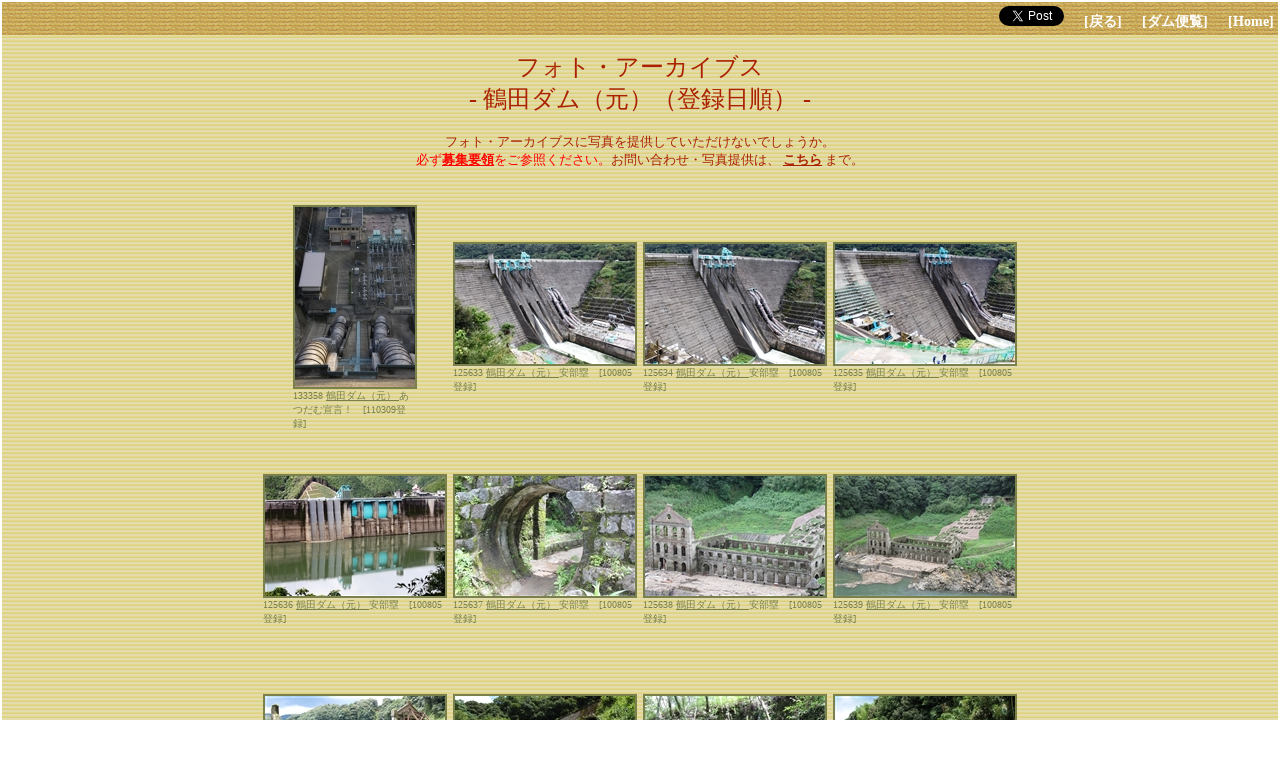

--- FILE ---
content_type: text/html
request_url: http://damnet.or.jp/cgi-bin/binran/PA.cgi?ban=2861&jy=d
body_size: 2554
content:
<html>
<head>
<!-- Global site tag (gtag.js) - Google Analytics -->
<script async src="https://www.googletagmanager.com/gtag/js?id=UA-145319799-2"></script>
<script>
  window.dataLayer = window.dataLayer || [];
  function gtag(){dataLayer.push(arguments);}
  gtag('js', new Date());

  gtag('config', 'UA-145319799-2');
	gtag('config', 'G-GTE36Y9PBZ');
</script>
<meta http-equiv="Content-Type" content="text/html;charset=shift-JIS">
<meta name="keywords" content="ダム, ダム便覧, 写真,　鶴田ダム（元）（登録日順）">
<title>フォト・アーカイブス　鶴田ダム（元）（登録日順）  - ダム便覧</title>
<style type="text/css">
<!--
.imgborder{
border: solid 2px #7A814C;
}
-->
</style>

<script type="text/javascript">
<!--
function openwin(url){
var win1=window.open(url,'photo','');
}
function hborder(which){
    if(document.all || document.getElementById){
        which.style.borderColor='#FF0000';
        which.style.borderWidth='2px';
    }
}
function lborder(which){
    if(document.all || document.getElementById){
        which.style.borderColor='#7A814C';
        which.style.borderWidth='2px';
    }
}
//-->
</script>
<link href="http://damnet.or.jp/Dambinran/binran/bar.css" rel="stylesheet" type="text/css">
<script type="text/javascript">
<!--
function Back(){
	history.back();
}
//-->
</script>

<script src="http://damnet.or.jp/Dambinran/binran/Log.js"></script>
<script src="http://damnet.or.jp/Dambinran/binran/dasujdf.js"></script>
</head>
<body leftmargin="2" topmargin="2" rightmargin="2" bottommargin="2" marginwidth="2" marginheight="2">
<table width="100%" border="0" cellpadding="0" cellspacing="0">
<tr width="100%"><td  background="http://damnet.sakura.ne.jp/Dambinran/Image/SunaD.gif">



<div class="topbar"><a href="https://twitter.com/share?ref_src=twsrc%5Etfw" class="twitter-share-button" data-related="dambinran" data-show-count="false">Tweet</a><script async src="https://platform.twitter.com/widgets.js" charset="utf-8"></script>　
<a class="bar" href="javascript:Back()">[戻る]</a>
　<a class="bar" href="http://damnet.or.jp/Dambinran/binran/TopIndex.html">[ダム便覧]</a>
　<a class="bar" href="http://damnet.or.jp/">[Home]</a>

</div>
<p>
<center><font size="5" color="#AA2200">フォト・アーカイブス<br>
- 鶴田ダム（元）（登録日順） -<br>
</font></center><br>
<center><font size="2" color="#AA2200">フォト・アーカイブスに写真を提供していただけないでしょうか。<br><font color="#ff0000">必ず<a href="http://damnet.or.jp/Dambinran/binran/Others/PABosyuu.html"><font size="2" color="#ff0000"><b>募集要領</b></font></a>をご参照ください。</font>お問い合わせ・写真提供は、
<script language="JavaScript">
<!--
dasujdf("写真の提供について","こちら","2","#AA2200");
//-->
</script>
まで。</font></center><br>
<br>
<table width="760" border="0" cellpadding="0" cellspacing="0" align="center">
<tr>
<td height="220" align="center" valign="middle">
<table  width="10" border="0" cellpadding="0" cellspacing="0"><tr><td>
<img class="imgborder" onmouseover="hborder(this)" onmouseout="lborder(this)" onclick="openwin('http://damnet.or.jp/cgi-bin/binran/PAL.cgi?idm=93483')" src="http://damnet.sakura.ne.jp/Dambinran/PhAr/DC/TN/2861DSC8th207PTN.jpg">
<font size="1" color="#7A814C">133358 <a href=http://damnet.or.jp/cgi-bin/binranA/All.cgi?db4=2861><font size="1" color="#7A814C">鶴田ダム（元） </font></a>あつだむ宣言！　[110309登録]</font><br>
</font><br>
</td></tr></table>
</td>
<td height="220" align="center" valign="middle">
<table  width="10" border="0" cellpadding="0" cellspacing="0"><tr><td>
<img class="imgborder" onmouseover="hborder(this)" onmouseout="lborder(this)" onclick="openwin('http://damnet.or.jp/cgi-bin/binran/PAL.cgi?idm=85251')" src="http://damnet.sakura.ne.jp/Dambinran/PhAr/AR/TN/2861ARk133PTN.jpg">
<font size="1" color="#7A814C">125633 <a href=http://damnet.or.jp/cgi-bin/binranA/All.cgi?db4=2861><font size="1" color="#7A814C">鶴田ダム（元） </font></a>安部塁　[100805登録]</font><br>
</font><br>
</td></tr></table>
</td>
<td height="220" align="center" valign="middle">
<table  width="10" border="0" cellpadding="0" cellspacing="0"><tr><td>
<img class="imgborder" onmouseover="hborder(this)" onmouseout="lborder(this)" onclick="openwin('http://damnet.or.jp/cgi-bin/binran/PAL.cgi?idm=85252')" src="http://damnet.sakura.ne.jp/Dambinran/PhAr/AR/TN/2861ARk134PTN.jpg">
<font size="1" color="#7A814C">125634 <a href=http://damnet.or.jp/cgi-bin/binranA/All.cgi?db4=2861><font size="1" color="#7A814C">鶴田ダム（元） </font></a>安部塁　[100805登録]</font><br>
</font><br>
</td></tr></table>
</td>
<td height="220" align="center" valign="middle">
<table  width="10" border="0" cellpadding="0" cellspacing="0"><tr><td>
<img class="imgborder" onmouseover="hborder(this)" onmouseout="lborder(this)" onclick="openwin('http://damnet.or.jp/cgi-bin/binran/PAL.cgi?idm=85253')" src="http://damnet.sakura.ne.jp/Dambinran/PhAr/AR/TN/2861ARk135PTN.jpg">
<font size="1" color="#7A814C">125635 <a href=http://damnet.or.jp/cgi-bin/binranA/All.cgi?db4=2861><font size="1" color="#7A814C">鶴田ダム（元） </font></a>安部塁　[100805登録]</font><br>
</font><br>
</td></tr></table>
</td>
</tr>
<tr>
<td height="220" align="center" valign="middle">
<table  width="10" border="0" cellpadding="0" cellspacing="0"><tr><td>
<img class="imgborder" onmouseover="hborder(this)" onmouseout="lborder(this)" onclick="openwin('http://damnet.or.jp/cgi-bin/binran/PAL.cgi?idm=85254')" src="http://damnet.sakura.ne.jp/Dambinran/PhAr/AR/TN/2861ARk136PTN.jpg">
<font size="1" color="#7A814C">125636 <a href=http://damnet.or.jp/cgi-bin/binranA/All.cgi?db4=2861><font size="1" color="#7A814C">鶴田ダム（元） </font></a>安部塁　[100805登録]</font><br>
</font><br>
</td></tr></table>
</td>
<td height="220" align="center" valign="middle">
<table  width="10" border="0" cellpadding="0" cellspacing="0"><tr><td>
<img class="imgborder" onmouseover="hborder(this)" onmouseout="lborder(this)" onclick="openwin('http://damnet.or.jp/cgi-bin/binran/PAL.cgi?idm=85255')" src="http://damnet.sakura.ne.jp/Dambinran/PhAr/AR/TN/2861ARk137PTN.jpg">
<font size="1" color="#7A814C">125637 <a href=http://damnet.or.jp/cgi-bin/binranA/All.cgi?db4=2861><font size="1" color="#7A814C">鶴田ダム（元） </font></a>安部塁　[100805登録]</font><br>
</font><br>
</td></tr></table>
</td>
<td height="220" align="center" valign="middle">
<table  width="10" border="0" cellpadding="0" cellspacing="0"><tr><td>
<img class="imgborder" onmouseover="hborder(this)" onmouseout="lborder(this)" onclick="openwin('http://damnet.or.jp/cgi-bin/binran/PAL.cgi?idm=85256')" src="http://damnet.sakura.ne.jp/Dambinran/PhAr/AR/TN/2861ARk138PTN.jpg">
<font size="1" color="#7A814C">125638 <a href=http://damnet.or.jp/cgi-bin/binranA/All.cgi?db4=2861><font size="1" color="#7A814C">鶴田ダム（元） </font></a>安部塁　[100805登録]</font><br>
</font><br>
</td></tr></table>
</td>
<td height="220" align="center" valign="middle">
<table  width="10" border="0" cellpadding="0" cellspacing="0"><tr><td>
<img class="imgborder" onmouseover="hborder(this)" onmouseout="lborder(this)" onclick="openwin('http://damnet.or.jp/cgi-bin/binran/PAL.cgi?idm=85257')" src="http://damnet.sakura.ne.jp/Dambinran/PhAr/AR/TN/2861ARk139PTN.jpg">
<font size="1" color="#7A814C">125639 <a href=http://damnet.or.jp/cgi-bin/binranA/All.cgi?db4=2861><font size="1" color="#7A814C">鶴田ダム（元） </font></a>安部塁　[100805登録]</font><br>
</font><br>
</td></tr></table>
</td>
</tr>
<tr>
<td height="220" align="center" valign="middle">
<table  width="10" border="0" cellpadding="0" cellspacing="0"><tr><td>
<img class="imgborder" onmouseover="hborder(this)" onmouseout="lborder(this)" onclick="openwin('http://damnet.or.jp/cgi-bin/binran/PAL.cgi?idm=85258')" src="http://damnet.sakura.ne.jp/Dambinran/PhAr/AR/TN/2861ARk140PTN.jpg">
<font size="1" color="#7A814C">125640 <a href=http://damnet.or.jp/cgi-bin/binranA/All.cgi?db4=2861><font size="1" color="#7A814C">鶴田ダム（元） </font></a>安部塁　[100805登録]</font><br>
</font><br>
</td></tr></table>
</td>
<td height="220" align="center" valign="middle">
<table  width="10" border="0" cellpadding="0" cellspacing="0"><tr><td>
<img class="imgborder" onmouseover="hborder(this)" onmouseout="lborder(this)" onclick="openwin('http://damnet.or.jp/cgi-bin/binran/PAL.cgi?idm=85259')" src="http://damnet.sakura.ne.jp/Dambinran/PhAr/AR/TN/2861ARk141PTN.jpg">
<font size="1" color="#7A814C">125641 <a href=http://damnet.or.jp/cgi-bin/binranA/All.cgi?db4=2861><font size="1" color="#7A814C">鶴田ダム（元） </font></a>安部塁　[100805登録]</font><br>
</font><br>
</td></tr></table>
</td>
<td height="220" align="center" valign="middle">
<table  width="10" border="0" cellpadding="0" cellspacing="0"><tr><td>
<img class="imgborder" onmouseover="hborder(this)" onmouseout="lborder(this)" onclick="openwin('http://damnet.or.jp/cgi-bin/binran/PAL.cgi?idm=85260')" src="http://damnet.sakura.ne.jp/Dambinran/PhAr/AR/TN/2861ARk142PTN.jpg">
<font size="1" color="#7A814C">125642 <a href=http://damnet.or.jp/cgi-bin/binranA/All.cgi?db4=2861><font size="1" color="#7A814C">鶴田ダム（元） </font></a>安部塁　[100805登録]</font><br>
</font><br>
</td></tr></table>
</td>
<td height="220" align="center" valign="middle">
<table  width="10" border="0" cellpadding="0" cellspacing="0"><tr><td>
<img class="imgborder" onmouseover="hborder(this)" onmouseout="lborder(this)" onclick="openwin('http://damnet.or.jp/cgi-bin/binran/PAL.cgi?idm=85261')" src="http://damnet.sakura.ne.jp/Dambinran/PhAr/AR/TN/2861ARk143PTN.jpg">
<font size="1" color="#7A814C">125643 <a href=http://damnet.or.jp/cgi-bin/binranA/All.cgi?db4=2861><font size="1" color="#7A814C">鶴田ダム（元） </font></a>安部塁　[100805登録]</font><br>
</font><br>
</td></tr></table>
</td>
</tr>
<tr>
<td height="220" align="center" valign="middle">
<table  width="10" border="0" cellpadding="0" cellspacing="0"><tr><td>
<img class="imgborder" onmouseover="hborder(this)" onmouseout="lborder(this)" onclick="openwin('http://damnet.or.jp/cgi-bin/binran/PAL.cgi?idm=85262')" src="http://damnet.sakura.ne.jp/Dambinran/PhAr/AR/TN/2861ARk144PTN.jpg">
<font size="1" color="#7A814C">125644 <a href=http://damnet.or.jp/cgi-bin/binranA/All.cgi?db4=2861><font size="1" color="#7A814C">鶴田ダム（元） </font></a>安部塁　[100805登録]</font><br>
</font><br>
</td></tr></table>
</td>
<td height="220" align="center" valign="middle">
<table  width="10" border="0" cellpadding="0" cellspacing="0"><tr><td>
<img class="imgborder" onmouseover="hborder(this)" onmouseout="lborder(this)" onclick="openwin('http://damnet.or.jp/cgi-bin/binran/PAL.cgi?idm=85078')" src="http://damnet.sakura.ne.jp/Dambinran/PhAr/DA/TN/2861DAIzy53PTN.jpg">
<font size="1" color="#7A814C">125460 <a href=http://damnet.or.jp/cgi-bin/binranA/All.cgi?db4=2861><font size="1" color="#7A814C">鶴田ダム（元） </font></a>だい　[100805登録]</font><br>
</font><br>
</td></tr></table>
</td>
<td height="220" align="center" valign="middle">
<table  width="10" border="0" cellpadding="0" cellspacing="0"><tr><td>
<img class="imgborder" onmouseover="hborder(this)" onmouseout="lborder(this)" onclick="openwin('http://damnet.or.jp/cgi-bin/binran/PAL.cgi?idm=85079')" src="http://damnet.sakura.ne.jp/Dambinran/PhAr/DA/TN/2861DAIzy54PTN.jpg">
<font size="1" color="#7A814C">125461 <a href=http://damnet.or.jp/cgi-bin/binranA/All.cgi?db4=2861><font size="1" color="#7A814C">鶴田ダム（元） </font></a>だい　[100805登録]</font><br>
</font><br>
</td></tr></table>
</td>
<td height="220" align="center" valign="middle">
<table  width="10" border="0" cellpadding="0" cellspacing="0"><tr><td>
<img class="imgborder" onmouseover="hborder(this)" onmouseout="lborder(this)" onclick="openwin('http://damnet.or.jp/cgi-bin/binran/PAL.cgi?idm=85080')" src="http://damnet.sakura.ne.jp/Dambinran/PhAr/DA/TN/2861DAIzy55PTN.jpg">
<font size="1" color="#7A814C">125462 <a href=http://damnet.or.jp/cgi-bin/binranA/All.cgi?db4=2861><font size="1" color="#7A814C">鶴田ダム（元） </font></a>だい　[100805登録]</font><br>
</font><br>
</td></tr></table>
</td>
</tr>
<tr>
<td height="220" align="center" valign="middle">
<table  width="10" border="0" cellpadding="0" cellspacing="0"><tr><td>
<img class="imgborder" onmouseover="hborder(this)" onmouseout="lborder(this)" onclick="openwin('http://damnet.or.jp/cgi-bin/binran/PAL.cgi?idm=85081')" src="http://damnet.sakura.ne.jp/Dambinran/PhAr/DA/TN/2861DAIzy56PTN.jpg">
<font size="1" color="#7A814C">125463 <a href=http://damnet.or.jp/cgi-bin/binranA/All.cgi?db4=2861><font size="1" color="#7A814C">鶴田ダム（元） </font></a>だい　[100805登録]</font><br>
</font><br>
</td></tr></table>
</td>
<td height="220" align="center" valign="middle">
<table  width="10" border="0" cellpadding="0" cellspacing="0"><tr><td>
<img class="imgborder" onmouseover="hborder(this)" onmouseout="lborder(this)" onclick="openwin('http://damnet.or.jp/cgi-bin/binran/PAL.cgi?idm=85082')" src="http://damnet.sakura.ne.jp/Dambinran/PhAr/DA/TN/2861DAIzy57PTN.jpg">
<font size="1" color="#7A814C">125464 <a href=http://damnet.or.jp/cgi-bin/binranA/All.cgi?db4=2861><font size="1" color="#7A814C">鶴田ダム（元） </font></a>だい　[100805登録]</font><br>
</font><br>
</td></tr></table>
</td>
<td height="220" align="center" valign="middle">
<table  width="10" border="0" cellpadding="0" cellspacing="0"><tr><td>
<img class="imgborder" onmouseover="hborder(this)" onmouseout="lborder(this)" onclick="openwin('http://damnet.or.jp/cgi-bin/binran/PAL.cgi?idm=67199')" src="http://damnet.sakura.ne.jp/Dambinran/PhAr/AR/TN/2861ARf190PTN.jpg">
<font size="1" color="#7A814C">103926 <a href=http://damnet.or.jp/cgi-bin/binranA/All.cgi?db4=2861><font size="1" color="#7A814C">鶴田ダム（元） </font></a>安部塁　[090625登録]</font><br>
</font><br>
</td></tr></table>
</td>
<td height="220" align="center" valign="middle">
<table  width="10" border="0" cellpadding="0" cellspacing="0"><tr><td>
<img class="imgborder" onmouseover="hborder(this)" onmouseout="lborder(this)" onclick="openwin('http://damnet.or.jp/cgi-bin/binran/PAL.cgi?idm=67200')" src="http://damnet.sakura.ne.jp/Dambinran/PhAr/AR/TN/2861ARf191PTN.jpg">
<font size="1" color="#7A814C">103927 <a href=http://damnet.or.jp/cgi-bin/binranA/All.cgi?db4=2861><font size="1" color="#7A814C">鶴田ダム（元） </font></a>安部塁　[090625登録]</font><br>
</font><br>
</td></tr></table>
</td>
</tr>
<tr>
<td height="220" align="center" valign="middle">
<table  width="10" border="0" cellpadding="0" cellspacing="0"><tr><td>
<img class="imgborder" onmouseover="hborder(this)" onmouseout="lborder(this)" onclick="openwin('http://damnet.or.jp/cgi-bin/binran/PAL.cgi?idm=67201')" src="http://damnet.sakura.ne.jp/Dambinran/PhAr/AR/TN/2861ARf192PTN.jpg">
<font size="1" color="#7A814C">103928 <a href=http://damnet.or.jp/cgi-bin/binranA/All.cgi?db4=2861><font size="1" color="#7A814C">鶴田ダム（元） </font></a>安部塁　[090625登録]</font><br>
</font><br>
</td></tr></table>
</td>
<td height="220" align="center" valign="middle">
<table  width="10" border="0" cellpadding="0" cellspacing="0"><tr><td>
<img class="imgborder" onmouseover="hborder(this)" onmouseout="lborder(this)" onclick="openwin('http://damnet.or.jp/cgi-bin/binran/PAL.cgi?idm=62361')" src="http://damnet.sakura.ne.jp/Dambinran/PhAr/DC/TN/2861DSC6th016PTN.jpg">
<font size="1" color="#7A814C">099241 <a href=http://damnet.or.jp/cgi-bin/binranA/All.cgi?db4=2861><font size="1" color="#7A814C">鶴田ダム（元） </font></a>とんとくん　[090316登録]</font><br>
</font><br>
</td></tr></table>
</td>
<td height="220" align="center" valign="middle">
<table  width="10" border="0" cellpadding="0" cellspacing="0"><tr><td>
<img class="imgborder" onmouseover="hborder(this)" onmouseout="lborder(this)" onclick="openwin('http://damnet.or.jp/cgi-bin/binran/PAL.cgi?idm=60728')" src="http://damnet.sakura.ne.jp/Dambinran/PhAr/NG/TN/2861NGOtya55PTN.jpg">
<font size="1" color="#7A814C">095999 <a href=http://damnet.or.jp/cgi-bin/binranA/All.cgi?db4=2861><font size="1" color="#7A814C">鶴田ダム（元） </font></a>北国のNAGO　[090106登録]</font><br>
</font><br>
</td></tr></table>
</td>
<td height="220" align="center" valign="middle">
<table  width="10" border="0" cellpadding="0" cellspacing="0"><tr><td>
<img class="imgborder" onmouseover="hborder(this)" onmouseout="lborder(this)" onclick="openwin('http://damnet.or.jp/cgi-bin/binran/PAL.cgi?idm=60729')" src="http://damnet.sakura.ne.jp/Dambinran/PhAr/NG/TN/2861NGOtya56PTN.jpg">
<font size="1" color="#7A814C">096000 <a href=http://damnet.or.jp/cgi-bin/binranA/All.cgi?db4=2861><font size="1" color="#7A814C">鶴田ダム（元） </font></a>北国のNAGO　[090106登録]</font><br>
</font><br>
</td></tr></table>
</td>
</tr>
<tr>
<td height="220" align="center" valign="middle">
<table  width="10" border="0" cellpadding="0" cellspacing="0"><tr><td>
<img class="imgborder" onmouseover="hborder(this)" onmouseout="lborder(this)" onclick="openwin('http://damnet.or.jp/cgi-bin/binran/PAL.cgi?idm=60730')" src="http://damnet.sakura.ne.jp/Dambinran/PhAr/NG/TN/2861NGOtya57PTN.jpg">
<font size="1" color="#7A814C">096001 <a href=http://damnet.or.jp/cgi-bin/binranA/All.cgi?db4=2861><font size="1" color="#7A814C">鶴田ダム（元） </font></a>北国のNAGO　[090106登録]</font><br>
</font><br>
</td></tr></table>
</td>
<td height="220" align="center" valign="middle">
<table  width="10" border="0" cellpadding="0" cellspacing="0"><tr><td>
<img class="imgborder" onmouseover="hborder(this)" onmouseout="lborder(this)" onclick="openwin('http://damnet.or.jp/cgi-bin/binran/PAL.cgi?idm=60731')" src="http://damnet.sakura.ne.jp/Dambinran/PhAr/NG/TN/2861NGOtya58PTN.jpg">
<font size="1" color="#7A814C">096002 <a href=http://damnet.or.jp/cgi-bin/binranA/All.cgi?db4=2861><font size="1" color="#7A814C">鶴田ダム（元） </font></a>北国のNAGO　[090106登録]</font><br>
</font><br>
</td></tr></table>
</td>
<td height="220" align="center" valign="middle">
<table  width="10" border="0" cellpadding="0" cellspacing="0"><tr><td>
<img class="imgborder" onmouseover="hborder(this)" onmouseout="lborder(this)" onclick="openwin('http://damnet.or.jp/cgi-bin/binran/PAL.cgi?idm=47805')" src="http://damnet.sakura.ne.jp/Dambinran/PhAr/JD/TN/2861JMO496PTN.jpg">
<font size="1" color="#7A814C">083039 <a href=http://damnet.or.jp/cgi-bin/binranA/All.cgi?db4=2861><font size="1" color="#7A814C">鶴田ダム（元） </font></a>日本ダム協会　[080818登録]</font><br>
</font><br>
</td></tr></table>
</td>
<td height="220" align="center" valign="middle">
<table  width="10" border="0" cellpadding="0" cellspacing="0"><tr><td>
<img class="imgborder" onmouseover="hborder(this)" onmouseout="lborder(this)" onclick="openwin('http://damnet.or.jp/cgi-bin/binran/PAL.cgi?idm=47806')" src="http://damnet.sakura.ne.jp/Dambinran/PhAr/JD/TN/2861JMO497PTN.jpg">
<font size="1" color="#7A814C">083040 <a href=http://damnet.or.jp/cgi-bin/binranA/All.cgi?db4=2861><font size="1" color="#7A814C">鶴田ダム（元） </font></a>日本ダム協会　[080818登録]</font><br>
</font><br>
</td></tr></table>
</td>
</tr>
<tr>
<td height="220" align="center" valign="middle">
<table  width="10" border="0" cellpadding="0" cellspacing="0"><tr><td>
<img class="imgborder" onmouseover="hborder(this)" onmouseout="lborder(this)" onclick="openwin('http://damnet.or.jp/cgi-bin/binran/PAL.cgi?idm=47807')" src="http://damnet.sakura.ne.jp/Dambinran/PhAr/JD/TN/2861JMO498PTN.jpg">
<font size="1" color="#7A814C">083041 <a href=http://damnet.or.jp/cgi-bin/binranA/All.cgi?db4=2861><font size="1" color="#7A814C">鶴田ダム（元） </font></a>日本ダム協会　[080818登録]</font><br>
</font><br>
</td></tr></table>
</td>
<td height="220" align="center" valign="middle">
<table  width="10" border="0" cellpadding="0" cellspacing="0"><tr><td>
<img class="imgborder" onmouseover="hborder(this)" onmouseout="lborder(this)" onclick="openwin('http://damnet.or.jp/cgi-bin/binran/PAL.cgi?idm=47808')" src="http://damnet.sakura.ne.jp/Dambinran/PhAr/JD/TN/2861JMO499PTN.jpg">
<font size="1" color="#7A814C">083042 <a href=http://damnet.or.jp/cgi-bin/binranA/All.cgi?db4=2861><font size="1" color="#7A814C">鶴田ダム（元） </font></a>日本ダム協会　[080818登録]</font><br>
</font><br>
</td></tr></table>
</td>
<td height="220" align="center" valign="middle">
<table  width="10" border="0" cellpadding="0" cellspacing="0"><tr><td>
<img class="imgborder" onmouseover="hborder(this)" onmouseout="lborder(this)" onclick="openwin('http://damnet.or.jp/cgi-bin/binran/PAL.cgi?idm=47809')" src="http://damnet.sakura.ne.jp/Dambinran/PhAr/JD/TN/2861JMO500PTN.jpg">
<font size="1" color="#7A814C">083043 <a href=http://damnet.or.jp/cgi-bin/binranA/All.cgi?db4=2861><font size="1" color="#7A814C">鶴田ダム（元） </font></a>日本ダム協会　[080818登録]</font><br>
</font><br>
</td></tr></table>
</td>
<td height="220" align="center" valign="middle">
<table  width="10" border="0" cellpadding="0" cellspacing="0"><tr><td>
<img class="imgborder" onmouseover="hborder(this)" onmouseout="lborder(this)" onclick="openwin('http://damnet.or.jp/cgi-bin/binran/PAL.cgi?idm=47810')" src="http://damnet.sakura.ne.jp/Dambinran/PhAr/JD/TN/2861JMO501PTN.jpg">
<font size="1" color="#7A814C">083044 <a href=http://damnet.or.jp/cgi-bin/binranA/All.cgi?db4=2861><font size="1" color="#7A814C">鶴田ダム（元） </font></a>日本ダム協会　[080818登録]</font><br>
</font><br>
</td></tr></table>
</td>
</tr>
<tr>
<td height="220" align="center" valign="middle">
<table  width="10" border="0" cellpadding="0" cellspacing="0"><tr><td>
<img class="imgborder" onmouseover="hborder(this)" onmouseout="lborder(this)" onclick="openwin('http://damnet.or.jp/cgi-bin/binran/PAL.cgi?idm=38865')" src="http://damnet.sakura.ne.jp/Dambinran/PhAr/DC/TN/2861DSC5070PTN.jpg">
<font size="1" color="#7A814C">075494 <a href=http://damnet.or.jp/cgi-bin/binranA/All.cgi?db4=2861><font size="1" color="#7A814C">鶴田ダム（元） </font></a>トントくん　[080317登録]</font><br>
</font><br>
</td></tr></table>
</td>
<td height="220" align="center" valign="middle">
<table  width="10" border="0" cellpadding="0" cellspacing="0"><tr><td>
<img class="imgborder" onmouseover="hborder(this)" onmouseout="lborder(this)" onclick="openwin('http://damnet.or.jp/cgi-bin/binran/PAL.cgi?idm=38960')" src="http://damnet.sakura.ne.jp/Dambinran/PhAr/DC/TN/2861DSC5165PTN.jpg">
<font size="1" color="#7A814C">075589 <a href=http://damnet.or.jp/cgi-bin/binranA/All.cgi?db4=2861><font size="1" color="#7A814C">鶴田ダム（元） </font></a>安部塁　[080317登録]</font><br>
</font><br>
</td></tr></table>
</td>
<td height="220" align="center" valign="middle">
<table  width="10" border="0" cellpadding="0" cellspacing="0"><tr><td>
<img class="imgborder" onmouseover="hborder(this)" onmouseout="lborder(this)" onclick="openwin('http://damnet.or.jp/cgi-bin/binran/PAL.cgi?idm=3323')" src="http://damnet.sakura.ne.jp/Dambinran/PhAr/HA/TN/2861HADLA13441PTN.jpg">
<font size="1" color="#7A814C">038351 <a href=http://damnet.or.jp/cgi-bin/binranA/All.cgi?db4=2861><font size="1" color="#7A814C">鶴田ダム（元） </font></a>灰エース　[070130登録]</font><br>
</font><br>
</td></tr></table>
</td>
<td height="220" align="center" valign="middle">
<table  width="10" border="0" cellpadding="0" cellspacing="0"><tr><td>
<img class="imgborder" onmouseover="hborder(this)" onmouseout="lborder(this)" onclick="openwin('http://damnet.or.jp/cgi-bin/binran/PAL.cgi?idm=3324')" src="http://damnet.sakura.ne.jp/Dambinran/PhAr/HA/TN/2861HADLA13445PTN.jpg">
<font size="1" color="#7A814C">038355 <a href=http://damnet.or.jp/cgi-bin/binranA/All.cgi?db4=2861><font size="1" color="#7A814C">鶴田ダム（元） </font></a>灰エース　[070130登録]</font><br>
</font><br>
</td></tr></table>
</td>
</tr>
<tr>
<td height="220" align="center" valign="middle">
<table  width="10" border="0" cellpadding="0" cellspacing="0"><tr><td>
<img class="imgborder" onmouseover="hborder(this)" onmouseout="lborder(this)" onclick="openwin('http://damnet.or.jp/cgi-bin/binran/PAL.cgi?idm=3325')" src="http://damnet.sakura.ne.jp/Dambinran/PhAr/HA/TN/2861HADLA13455PTN.jpg">
<font size="1" color="#7A814C">038365 <a href=http://damnet.or.jp/cgi-bin/binranA/All.cgi?db4=2861><font size="1" color="#7A814C">鶴田ダム（元） </font></a>灰エース　[070130登録]</font><br>
</font><br>
</td></tr></table>
</td>
<td height="220" align="center" valign="middle">
<table  width="10" border="0" cellpadding="0" cellspacing="0"><tr><td>
<img class="imgborder" onmouseover="hborder(this)" onmouseout="lborder(this)" onclick="openwin('http://damnet.or.jp/cgi-bin/binran/PAL.cgi?idm=3326')" src="http://damnet.sakura.ne.jp/Dambinran/PhAr/HA/TN/2861HADLA13462PTN.jpg">
<font size="1" color="#7A814C">038372 <a href=http://damnet.or.jp/cgi-bin/binranA/All.cgi?db4=2861><font size="1" color="#7A814C">鶴田ダム（元） </font></a>灰エース　[070130登録]</font><br>
</font><br>
</td></tr></table>
</td>
<td height="220" align="center" valign="middle">
<table  width="10" border="0" cellpadding="0" cellspacing="0"><tr><td>
<img class="imgborder" onmouseover="hborder(this)" onmouseout="lborder(this)" onclick="openwin('http://damnet.or.jp/cgi-bin/binran/PAL.cgi?idm=3327')" src="http://damnet.sakura.ne.jp/Dambinran/PhAr/HA/TN/2861HADLA13463PTN.jpg">
<font size="1" color="#7A814C">038373 <a href=http://damnet.or.jp/cgi-bin/binranA/All.cgi?db4=2861><font size="1" color="#7A814C">鶴田ダム（元） </font></a>灰エース　[070130登録]</font><br>
</font><br>
</td></tr></table>
</td>
</tr>
</table>
<br>
<br>
<center><font size="3" color="#AA2200">ダム便覧内の画像の無断転載を禁じます。</font></center>
<br>
<script language="JavaScript">
<!--//
LogKaiseki("PA_2861d//1/");
//-->
</script>
<div class="btmbar">
<a class="bar" href="javascript:Back()">[戻る]</a>
　<a class="bar" href="http://damnet.or.jp/Dambinran/binran/TopIndex.html">[ダム便覧]</a>
　<a class="bar" href="http://damnet.or.jp/">[Home]</a>
</div>

</td></tr></table>

</body>
</html>
